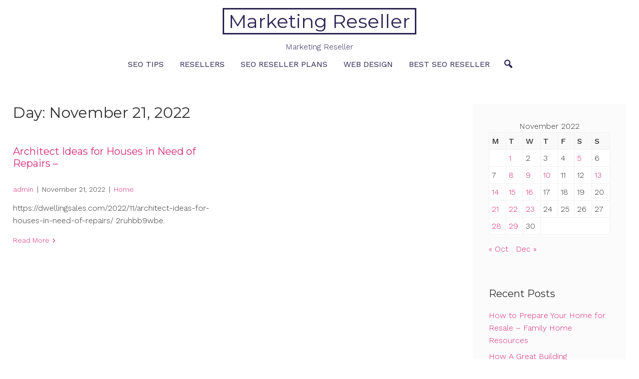

--- FILE ---
content_type: text/html; charset=UTF-8
request_url: https://marketingreseller.net/2022/11/21/
body_size: 9430
content:
<!DOCTYPE html>
<html lang="en-US">
<head>
<meta charset="UTF-8">
<meta name="viewport" content="width=device-width, initial-scale=1">
<link rel="profile" href="https://gmpg.org/xfn/11">

<meta name='robots' content='noindex, follow' />

	<!-- This site is optimized with the Yoast SEO plugin v26.8 - https://yoast.com/product/yoast-seo-wordpress/ -->
	<title>November 21, 2022 - Marketing Reseller</title>
	<meta property="og:locale" content="en_US" />
	<meta property="og:type" content="website" />
	<meta property="og:title" content="November 21, 2022 - Marketing Reseller" />
	<meta property="og:url" content="https://marketingreseller.net/2022/11/21/" />
	<meta property="og:site_name" content="Marketing Reseller" />
	<meta name="twitter:card" content="summary_large_image" />
	<script type="application/ld+json" class="yoast-schema-graph">{"@context":"https://schema.org","@graph":[{"@type":"CollectionPage","@id":"https://marketingreseller.net/2022/11/21/","url":"https://marketingreseller.net/2022/11/21/","name":"November 21, 2022 - Marketing Reseller","isPartOf":{"@id":"https://marketingreseller.net/#website"},"breadcrumb":{"@id":"https://marketingreseller.net/2022/11/21/#breadcrumb"},"inLanguage":"en-US"},{"@type":"BreadcrumbList","@id":"https://marketingreseller.net/2022/11/21/#breadcrumb","itemListElement":[{"@type":"ListItem","position":1,"name":"Home","item":"https://marketingreseller.net/"},{"@type":"ListItem","position":2,"name":"Archives for November 21, 2022"}]},{"@type":"WebSite","@id":"https://marketingreseller.net/#website","url":"https://marketingreseller.net/","name":"Marketing Reseller","description":"Marketing Reseller","potentialAction":[{"@type":"SearchAction","target":{"@type":"EntryPoint","urlTemplate":"https://marketingreseller.net/?s={search_term_string}"},"query-input":{"@type":"PropertyValueSpecification","valueRequired":true,"valueName":"search_term_string"}}],"inLanguage":"en-US"}]}</script>
	<!-- / Yoast SEO plugin. -->


<link rel='dns-prefetch' href='//fonts.googleapis.com' />
<link rel="alternate" type="application/rss+xml" title="Marketing Reseller &raquo; Feed" href="https://marketingreseller.net/feed/" />
<link rel="alternate" type="application/rss+xml" title="Marketing Reseller &raquo; Comments Feed" href="https://marketingreseller.net/comments/feed/" />
<style id='wp-img-auto-sizes-contain-inline-css' type='text/css'>
img:is([sizes=auto i],[sizes^="auto," i]){contain-intrinsic-size:3000px 1500px}
/*# sourceURL=wp-img-auto-sizes-contain-inline-css */
</style>
<style id='wp-emoji-styles-inline-css' type='text/css'>

	img.wp-smiley, img.emoji {
		display: inline !important;
		border: none !important;
		box-shadow: none !important;
		height: 1em !important;
		width: 1em !important;
		margin: 0 0.07em !important;
		vertical-align: -0.1em !important;
		background: none !important;
		padding: 0 !important;
	}
/*# sourceURL=wp-emoji-styles-inline-css */
</style>
<style id='wp-block-library-inline-css' type='text/css'>
:root{--wp-block-synced-color:#7a00df;--wp-block-synced-color--rgb:122,0,223;--wp-bound-block-color:var(--wp-block-synced-color);--wp-editor-canvas-background:#ddd;--wp-admin-theme-color:#007cba;--wp-admin-theme-color--rgb:0,124,186;--wp-admin-theme-color-darker-10:#006ba1;--wp-admin-theme-color-darker-10--rgb:0,107,160.5;--wp-admin-theme-color-darker-20:#005a87;--wp-admin-theme-color-darker-20--rgb:0,90,135;--wp-admin-border-width-focus:2px}@media (min-resolution:192dpi){:root{--wp-admin-border-width-focus:1.5px}}.wp-element-button{cursor:pointer}:root .has-very-light-gray-background-color{background-color:#eee}:root .has-very-dark-gray-background-color{background-color:#313131}:root .has-very-light-gray-color{color:#eee}:root .has-very-dark-gray-color{color:#313131}:root .has-vivid-green-cyan-to-vivid-cyan-blue-gradient-background{background:linear-gradient(135deg,#00d084,#0693e3)}:root .has-purple-crush-gradient-background{background:linear-gradient(135deg,#34e2e4,#4721fb 50%,#ab1dfe)}:root .has-hazy-dawn-gradient-background{background:linear-gradient(135deg,#faaca8,#dad0ec)}:root .has-subdued-olive-gradient-background{background:linear-gradient(135deg,#fafae1,#67a671)}:root .has-atomic-cream-gradient-background{background:linear-gradient(135deg,#fdd79a,#004a59)}:root .has-nightshade-gradient-background{background:linear-gradient(135deg,#330968,#31cdcf)}:root .has-midnight-gradient-background{background:linear-gradient(135deg,#020381,#2874fc)}:root{--wp--preset--font-size--normal:16px;--wp--preset--font-size--huge:42px}.has-regular-font-size{font-size:1em}.has-larger-font-size{font-size:2.625em}.has-normal-font-size{font-size:var(--wp--preset--font-size--normal)}.has-huge-font-size{font-size:var(--wp--preset--font-size--huge)}.has-text-align-center{text-align:center}.has-text-align-left{text-align:left}.has-text-align-right{text-align:right}.has-fit-text{white-space:nowrap!important}#end-resizable-editor-section{display:none}.aligncenter{clear:both}.items-justified-left{justify-content:flex-start}.items-justified-center{justify-content:center}.items-justified-right{justify-content:flex-end}.items-justified-space-between{justify-content:space-between}.screen-reader-text{border:0;clip-path:inset(50%);height:1px;margin:-1px;overflow:hidden;padding:0;position:absolute;width:1px;word-wrap:normal!important}.screen-reader-text:focus{background-color:#ddd;clip-path:none;color:#444;display:block;font-size:1em;height:auto;left:5px;line-height:normal;padding:15px 23px 14px;text-decoration:none;top:5px;width:auto;z-index:100000}html :where(.has-border-color){border-style:solid}html :where([style*=border-top-color]){border-top-style:solid}html :where([style*=border-right-color]){border-right-style:solid}html :where([style*=border-bottom-color]){border-bottom-style:solid}html :where([style*=border-left-color]){border-left-style:solid}html :where([style*=border-width]){border-style:solid}html :where([style*=border-top-width]){border-top-style:solid}html :where([style*=border-right-width]){border-right-style:solid}html :where([style*=border-bottom-width]){border-bottom-style:solid}html :where([style*=border-left-width]){border-left-style:solid}html :where(img[class*=wp-image-]){height:auto;max-width:100%}:where(figure){margin:0 0 1em}html :where(.is-position-sticky){--wp-admin--admin-bar--position-offset:var(--wp-admin--admin-bar--height,0px)}@media screen and (max-width:600px){html :where(.is-position-sticky){--wp-admin--admin-bar--position-offset:0px}}

/*# sourceURL=wp-block-library-inline-css */
</style><style id='global-styles-inline-css' type='text/css'>
:root{--wp--preset--aspect-ratio--square: 1;--wp--preset--aspect-ratio--4-3: 4/3;--wp--preset--aspect-ratio--3-4: 3/4;--wp--preset--aspect-ratio--3-2: 3/2;--wp--preset--aspect-ratio--2-3: 2/3;--wp--preset--aspect-ratio--16-9: 16/9;--wp--preset--aspect-ratio--9-16: 9/16;--wp--preset--color--black: #000000;--wp--preset--color--cyan-bluish-gray: #abb8c3;--wp--preset--color--white: #ffffff;--wp--preset--color--pale-pink: #f78da7;--wp--preset--color--vivid-red: #cf2e2e;--wp--preset--color--luminous-vivid-orange: #ff6900;--wp--preset--color--luminous-vivid-amber: #fcb900;--wp--preset--color--light-green-cyan: #7bdcb5;--wp--preset--color--vivid-green-cyan: #00d084;--wp--preset--color--pale-cyan-blue: #8ed1fc;--wp--preset--color--vivid-cyan-blue: #0693e3;--wp--preset--color--vivid-purple: #9b51e0;--wp--preset--color--accent-color: #d82978;--wp--preset--color--accent-color-2: #2d2354;--wp--preset--color--accent-color-3: #fbfbfb;--wp--preset--color--very-light-gray: #eeeeee;--wp--preset--color--very-dark-gray: #313131;--wp--preset--gradient--vivid-cyan-blue-to-vivid-purple: linear-gradient(135deg,rgb(6,147,227) 0%,rgb(155,81,224) 100%);--wp--preset--gradient--light-green-cyan-to-vivid-green-cyan: linear-gradient(135deg,rgb(122,220,180) 0%,rgb(0,208,130) 100%);--wp--preset--gradient--luminous-vivid-amber-to-luminous-vivid-orange: linear-gradient(135deg,rgb(252,185,0) 0%,rgb(255,105,0) 100%);--wp--preset--gradient--luminous-vivid-orange-to-vivid-red: linear-gradient(135deg,rgb(255,105,0) 0%,rgb(207,46,46) 100%);--wp--preset--gradient--very-light-gray-to-cyan-bluish-gray: linear-gradient(135deg,rgb(238,238,238) 0%,rgb(169,184,195) 100%);--wp--preset--gradient--cool-to-warm-spectrum: linear-gradient(135deg,rgb(74,234,220) 0%,rgb(151,120,209) 20%,rgb(207,42,186) 40%,rgb(238,44,130) 60%,rgb(251,105,98) 80%,rgb(254,248,76) 100%);--wp--preset--gradient--blush-light-purple: linear-gradient(135deg,rgb(255,206,236) 0%,rgb(152,150,240) 100%);--wp--preset--gradient--blush-bordeaux: linear-gradient(135deg,rgb(254,205,165) 0%,rgb(254,45,45) 50%,rgb(107,0,62) 100%);--wp--preset--gradient--luminous-dusk: linear-gradient(135deg,rgb(255,203,112) 0%,rgb(199,81,192) 50%,rgb(65,88,208) 100%);--wp--preset--gradient--pale-ocean: linear-gradient(135deg,rgb(255,245,203) 0%,rgb(182,227,212) 50%,rgb(51,167,181) 100%);--wp--preset--gradient--electric-grass: linear-gradient(135deg,rgb(202,248,128) 0%,rgb(113,206,126) 100%);--wp--preset--gradient--midnight: linear-gradient(135deg,rgb(2,3,129) 0%,rgb(40,116,252) 100%);--wp--preset--font-size--small: 13px;--wp--preset--font-size--medium: 24px;--wp--preset--font-size--large: 36px;--wp--preset--font-size--x-large: 42px;--wp--preset--font-size--tiny: 10px;--wp--preset--font-size--normal: 16px;--wp--preset--font-size--huge: 48px;--wp--preset--font-size--gigantic: 60px;--wp--preset--font-size--massive: 72px;--wp--preset--spacing--20: 0.44rem;--wp--preset--spacing--30: 0.67rem;--wp--preset--spacing--40: 1rem;--wp--preset--spacing--50: 1.5rem;--wp--preset--spacing--60: 2.25rem;--wp--preset--spacing--70: 3.38rem;--wp--preset--spacing--80: 5.06rem;--wp--preset--shadow--natural: 6px 6px 9px rgba(0, 0, 0, 0.2);--wp--preset--shadow--deep: 12px 12px 50px rgba(0, 0, 0, 0.4);--wp--preset--shadow--sharp: 6px 6px 0px rgba(0, 0, 0, 0.2);--wp--preset--shadow--outlined: 6px 6px 0px -3px rgb(255, 255, 255), 6px 6px rgb(0, 0, 0);--wp--preset--shadow--crisp: 6px 6px 0px rgb(0, 0, 0);}:root :where(.is-layout-flow) > :first-child{margin-block-start: 0;}:root :where(.is-layout-flow) > :last-child{margin-block-end: 0;}:root :where(.is-layout-flow) > *{margin-block-start: 24px;margin-block-end: 0;}:root :where(.is-layout-constrained) > :first-child{margin-block-start: 0;}:root :where(.is-layout-constrained) > :last-child{margin-block-end: 0;}:root :where(.is-layout-constrained) > *{margin-block-start: 24px;margin-block-end: 0;}:root :where(.is-layout-flex){gap: 24px;}:root :where(.is-layout-grid){gap: 24px;}body .is-layout-flex{display: flex;}.is-layout-flex{flex-wrap: wrap;align-items: center;}.is-layout-flex > :is(*, div){margin: 0;}body .is-layout-grid{display: grid;}.is-layout-grid > :is(*, div){margin: 0;}.has-black-color{color: var(--wp--preset--color--black) !important;}.has-cyan-bluish-gray-color{color: var(--wp--preset--color--cyan-bluish-gray) !important;}.has-white-color{color: var(--wp--preset--color--white) !important;}.has-pale-pink-color{color: var(--wp--preset--color--pale-pink) !important;}.has-vivid-red-color{color: var(--wp--preset--color--vivid-red) !important;}.has-luminous-vivid-orange-color{color: var(--wp--preset--color--luminous-vivid-orange) !important;}.has-luminous-vivid-amber-color{color: var(--wp--preset--color--luminous-vivid-amber) !important;}.has-light-green-cyan-color{color: var(--wp--preset--color--light-green-cyan) !important;}.has-vivid-green-cyan-color{color: var(--wp--preset--color--vivid-green-cyan) !important;}.has-pale-cyan-blue-color{color: var(--wp--preset--color--pale-cyan-blue) !important;}.has-vivid-cyan-blue-color{color: var(--wp--preset--color--vivid-cyan-blue) !important;}.has-vivid-purple-color{color: var(--wp--preset--color--vivid-purple) !important;}.has-accent-color-color{color: var(--wp--preset--color--accent-color) !important;}.has-accent-color-2-color{color: var(--wp--preset--color--accent-color-2) !important;}.has-accent-color-3-color{color: var(--wp--preset--color--accent-color-3) !important;}.has-very-light-gray-color{color: var(--wp--preset--color--very-light-gray) !important;}.has-very-dark-gray-color{color: var(--wp--preset--color--very-dark-gray) !important;}.has-black-background-color{background-color: var(--wp--preset--color--black) !important;}.has-cyan-bluish-gray-background-color{background-color: var(--wp--preset--color--cyan-bluish-gray) !important;}.has-white-background-color{background-color: var(--wp--preset--color--white) !important;}.has-pale-pink-background-color{background-color: var(--wp--preset--color--pale-pink) !important;}.has-vivid-red-background-color{background-color: var(--wp--preset--color--vivid-red) !important;}.has-luminous-vivid-orange-background-color{background-color: var(--wp--preset--color--luminous-vivid-orange) !important;}.has-luminous-vivid-amber-background-color{background-color: var(--wp--preset--color--luminous-vivid-amber) !important;}.has-light-green-cyan-background-color{background-color: var(--wp--preset--color--light-green-cyan) !important;}.has-vivid-green-cyan-background-color{background-color: var(--wp--preset--color--vivid-green-cyan) !important;}.has-pale-cyan-blue-background-color{background-color: var(--wp--preset--color--pale-cyan-blue) !important;}.has-vivid-cyan-blue-background-color{background-color: var(--wp--preset--color--vivid-cyan-blue) !important;}.has-vivid-purple-background-color{background-color: var(--wp--preset--color--vivid-purple) !important;}.has-accent-color-background-color{background-color: var(--wp--preset--color--accent-color) !important;}.has-accent-color-2-background-color{background-color: var(--wp--preset--color--accent-color-2) !important;}.has-accent-color-3-background-color{background-color: var(--wp--preset--color--accent-color-3) !important;}.has-very-light-gray-background-color{background-color: var(--wp--preset--color--very-light-gray) !important;}.has-very-dark-gray-background-color{background-color: var(--wp--preset--color--very-dark-gray) !important;}.has-black-border-color{border-color: var(--wp--preset--color--black) !important;}.has-cyan-bluish-gray-border-color{border-color: var(--wp--preset--color--cyan-bluish-gray) !important;}.has-white-border-color{border-color: var(--wp--preset--color--white) !important;}.has-pale-pink-border-color{border-color: var(--wp--preset--color--pale-pink) !important;}.has-vivid-red-border-color{border-color: var(--wp--preset--color--vivid-red) !important;}.has-luminous-vivid-orange-border-color{border-color: var(--wp--preset--color--luminous-vivid-orange) !important;}.has-luminous-vivid-amber-border-color{border-color: var(--wp--preset--color--luminous-vivid-amber) !important;}.has-light-green-cyan-border-color{border-color: var(--wp--preset--color--light-green-cyan) !important;}.has-vivid-green-cyan-border-color{border-color: var(--wp--preset--color--vivid-green-cyan) !important;}.has-pale-cyan-blue-border-color{border-color: var(--wp--preset--color--pale-cyan-blue) !important;}.has-vivid-cyan-blue-border-color{border-color: var(--wp--preset--color--vivid-cyan-blue) !important;}.has-vivid-purple-border-color{border-color: var(--wp--preset--color--vivid-purple) !important;}.has-accent-color-border-color{border-color: var(--wp--preset--color--accent-color) !important;}.has-accent-color-2-border-color{border-color: var(--wp--preset--color--accent-color-2) !important;}.has-accent-color-3-border-color{border-color: var(--wp--preset--color--accent-color-3) !important;}.has-very-light-gray-border-color{border-color: var(--wp--preset--color--very-light-gray) !important;}.has-very-dark-gray-border-color{border-color: var(--wp--preset--color--very-dark-gray) !important;}.has-vivid-cyan-blue-to-vivid-purple-gradient-background{background: var(--wp--preset--gradient--vivid-cyan-blue-to-vivid-purple) !important;}.has-light-green-cyan-to-vivid-green-cyan-gradient-background{background: var(--wp--preset--gradient--light-green-cyan-to-vivid-green-cyan) !important;}.has-luminous-vivid-amber-to-luminous-vivid-orange-gradient-background{background: var(--wp--preset--gradient--luminous-vivid-amber-to-luminous-vivid-orange) !important;}.has-luminous-vivid-orange-to-vivid-red-gradient-background{background: var(--wp--preset--gradient--luminous-vivid-orange-to-vivid-red) !important;}.has-very-light-gray-to-cyan-bluish-gray-gradient-background{background: var(--wp--preset--gradient--very-light-gray-to-cyan-bluish-gray) !important;}.has-cool-to-warm-spectrum-gradient-background{background: var(--wp--preset--gradient--cool-to-warm-spectrum) !important;}.has-blush-light-purple-gradient-background{background: var(--wp--preset--gradient--blush-light-purple) !important;}.has-blush-bordeaux-gradient-background{background: var(--wp--preset--gradient--blush-bordeaux) !important;}.has-luminous-dusk-gradient-background{background: var(--wp--preset--gradient--luminous-dusk) !important;}.has-pale-ocean-gradient-background{background: var(--wp--preset--gradient--pale-ocean) !important;}.has-electric-grass-gradient-background{background: var(--wp--preset--gradient--electric-grass) !important;}.has-midnight-gradient-background{background: var(--wp--preset--gradient--midnight) !important;}.has-small-font-size{font-size: var(--wp--preset--font-size--small) !important;}.has-medium-font-size{font-size: var(--wp--preset--font-size--medium) !important;}.has-large-font-size{font-size: var(--wp--preset--font-size--large) !important;}.has-x-large-font-size{font-size: var(--wp--preset--font-size--x-large) !important;}.has-tiny-font-size{font-size: var(--wp--preset--font-size--tiny) !important;}.has-normal-font-size{font-size: var(--wp--preset--font-size--normal) !important;}.has-huge-font-size{font-size: var(--wp--preset--font-size--huge) !important;}.has-gigantic-font-size{font-size: var(--wp--preset--font-size--gigantic) !important;}.has-massive-font-size{font-size: var(--wp--preset--font-size--massive) !important;}
/*# sourceURL=global-styles-inline-css */
</style>

<style id='classic-theme-styles-inline-css' type='text/css'>
/*! This file is auto-generated */
.wp-block-button__link{color:#fff;background-color:#32373c;border-radius:9999px;box-shadow:none;text-decoration:none;padding:calc(.667em + 2px) calc(1.333em + 2px);font-size:1.125em}.wp-block-file__button{background:#32373c;color:#fff;text-decoration:none}
/*# sourceURL=/wp-includes/css/classic-themes.min.css */
</style>
<link rel='stylesheet' id='dashicons-css' href='https://marketingreseller.net/wp-includes/css/dashicons.min.css?ver=6.9' type='text/css' media='all' />
<link rel='stylesheet' id='cordero-fonts-css' href='//fonts.googleapis.com/css?family=Montserrat%3A100%2C100i%2C200%2C200i%2C300%2C300i%2C400%2C400i%2C500%2C500i%2C600%2C600i%2C700%2C700i%2C800%2C800i%2C900%2C900i%7CWork+Sans%3A100%2C100i%2C200%2C200i%2C300%2C300i%2C400%2C400i%2C500%2C500i%2C600%2C600i%2C700%2C700i%2C800%2C800i%2C900%2C900i&#038;subset=latin%2Clatin-ext' type='text/css' media='all' />
<link rel='stylesheet' id='cordero-style-css' href='https://marketingreseller.net/wp-content/themes/cordero/style.css?ver=1.4' type='text/css' media='all' />
<script type="text/javascript" src="https://marketingreseller.net/wp-includes/js/jquery/jquery.min.js?ver=3.7.1" id="jquery-core-js"></script>
<script type="text/javascript" src="https://marketingreseller.net/wp-includes/js/jquery/jquery-migrate.min.js?ver=3.4.1" id="jquery-migrate-js"></script>
<link rel="https://api.w.org/" href="https://marketingreseller.net/wp-json/" /><link rel="EditURI" type="application/rsd+xml" title="RSD" href="https://marketingreseller.net/xmlrpc.php?rsd" />
<meta name="generator" content="WordPress 6.9" />
<style type="text/css">.recentcomments a{display:inline !important;padding:0 !important;margin:0 !important;}</style></head>

<body class="archive date wp-theme-cordero" itemtype="https://schema.org/Blog" itemscope="itemscope">
<a class="skip-link screen-reader-text" href="#content">Skip to content</a>

<div id="page">


	<header id="masthead" class="site-header " itemtype="https://schema.org/WPHeader" itemscope="itemscope" itemid="#masthead">

		
		
				<div id="masthead-inner" class="container ">
								<div id="site-branding" class="border" itemtype="https://schema.org/Organization" itemscope="itemscope">
															<p class="site-title" itemprop="name"><a class="" href="https://marketingreseller.net/" rel="home" itemprop="url">Marketing Reseller</a></p>
								
					<div class="site-description" itemprop="description">Marketing Reseller</div>
					</div><!-- #site-branding -->
							<button class="toggle-nav"></button>
				<div id="site-navigation" role="navigation" itemtype="https://schema.org/SiteNavigationElement" itemscope="itemscope">
			<button class="toggle-nav-open"></button>
						<div class="site-main-menu">
						<div class="menu-menu-container"><ul id="primary-menu" class="menu"><li id="menu-item-27" class="menu-item menu-item-type-taxonomy menu-item-object-category menu-item-27"><a href="https://marketingreseller.net/category/seo-tips/">Seo tips</a></li>
<li id="menu-item-28" class="menu-item menu-item-type-taxonomy menu-item-object-category menu-item-28"><a href="https://marketingreseller.net/category/resellers/">Resellers</a></li>
<li id="menu-item-29" class="menu-item menu-item-type-taxonomy menu-item-object-category menu-item-29"><a href="https://marketingreseller.net/category/seo-reseller-plans/">Seo reseller plans</a></li>
<li id="menu-item-30" class="menu-item menu-item-type-taxonomy menu-item-object-category menu-item-30"><a href="https://marketingreseller.net/category/web-design/">Web design</a></li>
<li id="menu-item-31" class="menu-item menu-item-type-taxonomy menu-item-object-category menu-item-31"><a href="https://marketingreseller.net/category/best-seo-reseller/">Best seo reseller</a></li>
</ul></div>						</div>
						<div class="extra-wrap noSwipe">
										<div class="top-search">
			<button class="icons cordero-icon-search"></button>
			<div class="mini-search">
			<form role="search" method="get" class="search-form" action="https://marketingreseller.net/">
				<label>
					<span class="screen-reader-text">Search for:</span>
					<input type="search" class="search-field" placeholder="Search &hellip;" value="" name="s" />
				</label>
				<input type="submit" class="search-submit" value="Search" />
			</form>			<button class="icons search-close">Close Search</button>
			</div>
		</div>
																				</div>
					<button class="menu-close">Close Menu</button>
		</div>
		<div id="site-nav-after" class="site-nav-after"></div>
						</div>

		
	</header><!-- #masthead -->


	<div id="content" class="site-content clearfix">
		<div class="container clearfix">

	
	<div id="primary" class="content-area">
		<main id="main" class="site-main post-columns-2" role="main">

		
			<header class="archive-header">
				<h1 class="archive-title" itemprop="headline">Day: <span>November 21, 2022</span></h1>			</header><!-- .archive-header -->

			<ul class="archive-sub-cats">
						</ul>

			<div id="grid-loop">

								
					
<article id="post-1867" class="post-1867 post type-post status-publish format-standard hentry category-home" itemtype="https://schema.org/CreativeWork" itemscope="itemscope">

	
	<header class="entry-header">
		<h2 class="entry-title" itemprop="headline"><a href="https://marketingreseller.net/2022/11/architect-ideas-for-houses-in-need-of-repairs/" rel="bookmark">Architect Ideas for Houses in Need of Repairs &#8211;</a></h2>	</header><!-- .entry-header -->

	<div class="entry-meta">
		<span class="byline"><span class="author vcard" itemtype="https://schema.org/Person" itemscope="itemscope" itemprop="author"><a class="url fn n" href="https://marketingreseller.net/author/admin/" itemprop="url"><span class="author-name" itemprop="name">admin</span></a></span></span><span class="meta-separator">|</span><span class="posted-on"><time class="entry-date published updated" datetime="2022-11-21T06:14:02+00:00" itemprop="datePublished">November 21, 2022</time></span><span class="meta-separator">|</span><span class="cat-links"><a href="https://marketingreseller.net/category/home/" rel="category tag">Home</a></span>	</div><!-- .entry-meta -->

	<div class="entry-content" itemprop="text">
		<p>https://dwellingsales.com/2022/11/architect-ideas-for-houses-in-need-of-repairs/ 2ruhbb9wbe.</p>
			<a class="more-tag" href="https://marketingreseller.net/2022/11/architect-ideas-for-houses-in-need-of-repairs/" title="Architect Ideas for Houses in Need of Repairs &#8211;">Read More</a>
			</div><!-- .entry-content -->

	<div class="entry-footer">
			</div><!-- .entry-footer -->

</article><!-- #post-1867 -->

				
			</div><!-- #grid-loop -->
		
			
		
		</main><!-- #main -->
	</div><!-- #primary -->

	

<div id="secondary" class="widget-area" itemtype="https://schema.org/WPSideBar" itemscope="itemscope">
	<aside id="calendar-2" class="widget widget_calendar"><div id="calendar_wrap" class="calendar_wrap"><table id="wp-calendar" class="wp-calendar-table">
	<caption>November 2022</caption>
	<thead>
	<tr>
		<th scope="col" aria-label="Monday">M</th>
		<th scope="col" aria-label="Tuesday">T</th>
		<th scope="col" aria-label="Wednesday">W</th>
		<th scope="col" aria-label="Thursday">T</th>
		<th scope="col" aria-label="Friday">F</th>
		<th scope="col" aria-label="Saturday">S</th>
		<th scope="col" aria-label="Sunday">S</th>
	</tr>
	</thead>
	<tbody>
	<tr>
		<td colspan="1" class="pad">&nbsp;</td><td><a href="https://marketingreseller.net/2022/11/01/" aria-label="Posts published on November 1, 2022">1</a></td><td>2</td><td>3</td><td>4</td><td><a href="https://marketingreseller.net/2022/11/05/" aria-label="Posts published on November 5, 2022">5</a></td><td>6</td>
	</tr>
	<tr>
		<td>7</td><td><a href="https://marketingreseller.net/2022/11/08/" aria-label="Posts published on November 8, 2022">8</a></td><td><a href="https://marketingreseller.net/2022/11/09/" aria-label="Posts published on November 9, 2022">9</a></td><td><a href="https://marketingreseller.net/2022/11/10/" aria-label="Posts published on November 10, 2022">10</a></td><td>11</td><td>12</td><td><a href="https://marketingreseller.net/2022/11/13/" aria-label="Posts published on November 13, 2022">13</a></td>
	</tr>
	<tr>
		<td><a href="https://marketingreseller.net/2022/11/14/" aria-label="Posts published on November 14, 2022">14</a></td><td><a href="https://marketingreseller.net/2022/11/15/" aria-label="Posts published on November 15, 2022">15</a></td><td><a href="https://marketingreseller.net/2022/11/16/" aria-label="Posts published on November 16, 2022">16</a></td><td>17</td><td>18</td><td>19</td><td>20</td>
	</tr>
	<tr>
		<td><a href="https://marketingreseller.net/2022/11/21/" aria-label="Posts published on November 21, 2022">21</a></td><td><a href="https://marketingreseller.net/2022/11/22/" aria-label="Posts published on November 22, 2022">22</a></td><td><a href="https://marketingreseller.net/2022/11/23/" aria-label="Posts published on November 23, 2022">23</a></td><td>24</td><td>25</td><td>26</td><td>27</td>
	</tr>
	<tr>
		<td><a href="https://marketingreseller.net/2022/11/28/" aria-label="Posts published on November 28, 2022">28</a></td><td><a href="https://marketingreseller.net/2022/11/29/" aria-label="Posts published on November 29, 2022">29</a></td><td>30</td>
		<td class="pad" colspan="4">&nbsp;</td>
	</tr>
	</tbody>
	</table><nav aria-label="Previous and next months" class="wp-calendar-nav">
		<span class="wp-calendar-nav-prev"><a href="https://marketingreseller.net/2022/10/">&laquo; Oct</a></span>
		<span class="pad">&nbsp;</span>
		<span class="wp-calendar-nav-next"><a href="https://marketingreseller.net/2022/12/">Dec &raquo;</a></span>
	</nav></div></aside>
		<aside id="recent-posts-2" class="widget widget_recent_entries">
		<h4 class="sidebar-widget-title">Recent Posts</h4>
		<ul>
											<li>
					<a href="https://marketingreseller.net/2026/01/how-to-prepare-your-home-for-resale-family-home-resources/">How to Prepare Your Home for Resale &#8211; Family Home Resources</a>
									</li>
											<li>
					<a href="https://marketingreseller.net/2026/01/how-a-great-building-renovation-boosts-quality-inclue/">How A Great Building Renovation Boosts Quality – InClue</a>
									</li>
											<li>
					<a href="https://marketingreseller.net/2026/01/commercial-property-ownership-what-every-investor-should-know-effective-leaders-hq/">Commercial Property Ownership What Every Investor Should Know &#8211; Effective Leaders HQ</a>
									</li>
											<li>
					<a href="https://marketingreseller.net/2026/01/transform-any-room-with-barnwood-wall-boards-from-forever-barnwood-schumm/">Transform Any Room with Barnwood Wall Boards From Forever Barnwood &#8211; SCHUMM</a>
									</li>
											<li>
					<a href="https://marketingreseller.net/2026/01/why-reverse-osmosis-drinking-water-systems-matter-for-homes-schumm/">Why Reverse Osmosis Drinking Water Systems Matter for Homes &#8211; SCHUMM</a>
									</li>
					</ul>

		</aside><aside id="recent-comments-2" class="widget widget_recent_comments"><h4 class="sidebar-widget-title">Recent Comments</h4><ul id="recentcomments"></ul></aside><aside id="archives-2" class="widget widget_archive"><h4 class="sidebar-widget-title">Archives</h4>		<label class="screen-reader-text" for="archives-dropdown-2">Archives</label>
		<select id="archives-dropdown-2" name="archive-dropdown">
			
			<option value="">Select Month</option>
				<option value='https://marketingreseller.net/2026/01/'> January 2026 </option>
	<option value='https://marketingreseller.net/2025/12/'> December 2025 </option>
	<option value='https://marketingreseller.net/2025/11/'> November 2025 </option>
	<option value='https://marketingreseller.net/2025/10/'> October 2025 </option>
	<option value='https://marketingreseller.net/2025/09/'> September 2025 </option>
	<option value='https://marketingreseller.net/2025/08/'> August 2025 </option>
	<option value='https://marketingreseller.net/2025/07/'> July 2025 </option>
	<option value='https://marketingreseller.net/2025/06/'> June 2025 </option>
	<option value='https://marketingreseller.net/2025/05/'> May 2025 </option>
	<option value='https://marketingreseller.net/2025/04/'> April 2025 </option>
	<option value='https://marketingreseller.net/2025/03/'> March 2025 </option>
	<option value='https://marketingreseller.net/2025/02/'> February 2025 </option>
	<option value='https://marketingreseller.net/2025/01/'> January 2025 </option>
	<option value='https://marketingreseller.net/2024/12/'> December 2024 </option>
	<option value='https://marketingreseller.net/2024/11/'> November 2024 </option>
	<option value='https://marketingreseller.net/2024/10/'> October 2024 </option>
	<option value='https://marketingreseller.net/2024/09/'> September 2024 </option>
	<option value='https://marketingreseller.net/2024/08/'> August 2024 </option>
	<option value='https://marketingreseller.net/2024/07/'> July 2024 </option>
	<option value='https://marketingreseller.net/2024/06/'> June 2024 </option>
	<option value='https://marketingreseller.net/2024/05/'> May 2024 </option>
	<option value='https://marketingreseller.net/2024/04/'> April 2024 </option>
	<option value='https://marketingreseller.net/2024/03/'> March 2024 </option>
	<option value='https://marketingreseller.net/2024/02/'> February 2024 </option>
	<option value='https://marketingreseller.net/2024/01/'> January 2024 </option>
	<option value='https://marketingreseller.net/2023/12/'> December 2023 </option>
	<option value='https://marketingreseller.net/2023/11/'> November 2023 </option>
	<option value='https://marketingreseller.net/2023/10/'> October 2023 </option>
	<option value='https://marketingreseller.net/2023/09/'> September 2023 </option>
	<option value='https://marketingreseller.net/2023/08/'> August 2023 </option>
	<option value='https://marketingreseller.net/2023/07/'> July 2023 </option>
	<option value='https://marketingreseller.net/2023/06/'> June 2023 </option>
	<option value='https://marketingreseller.net/2023/05/'> May 2023 </option>
	<option value='https://marketingreseller.net/2023/04/'> April 2023 </option>
	<option value='https://marketingreseller.net/2023/03/'> March 2023 </option>
	<option value='https://marketingreseller.net/2023/02/'> February 2023 </option>
	<option value='https://marketingreseller.net/2023/01/'> January 2023 </option>
	<option value='https://marketingreseller.net/2022/12/'> December 2022 </option>
	<option value='https://marketingreseller.net/2022/11/' selected='selected'> November 2022 </option>
	<option value='https://marketingreseller.net/2022/10/'> October 2022 </option>
	<option value='https://marketingreseller.net/2022/09/'> September 2022 </option>
	<option value='https://marketingreseller.net/2022/08/'> August 2022 </option>
	<option value='https://marketingreseller.net/2022/07/'> July 2022 </option>
	<option value='https://marketingreseller.net/2022/06/'> June 2022 </option>
	<option value='https://marketingreseller.net/2022/05/'> May 2022 </option>
	<option value='https://marketingreseller.net/2022/04/'> April 2022 </option>
	<option value='https://marketingreseller.net/2022/03/'> March 2022 </option>
	<option value='https://marketingreseller.net/2022/02/'> February 2022 </option>
	<option value='https://marketingreseller.net/2022/01/'> January 2022 </option>
	<option value='https://marketingreseller.net/2021/12/'> December 2021 </option>
	<option value='https://marketingreseller.net/2021/11/'> November 2021 </option>
	<option value='https://marketingreseller.net/2021/10/'> October 2021 </option>
	<option value='https://marketingreseller.net/2021/09/'> September 2021 </option>
	<option value='https://marketingreseller.net/2021/08/'> August 2021 </option>
	<option value='https://marketingreseller.net/2021/07/'> July 2021 </option>
	<option value='https://marketingreseller.net/2021/06/'> June 2021 </option>
	<option value='https://marketingreseller.net/2021/05/'> May 2021 </option>
	<option value='https://marketingreseller.net/2021/04/'> April 2021 </option>
	<option value='https://marketingreseller.net/2021/03/'> March 2021 </option>
	<option value='https://marketingreseller.net/2021/02/'> February 2021 </option>
	<option value='https://marketingreseller.net/2021/01/'> January 2021 </option>
	<option value='https://marketingreseller.net/2020/12/'> December 2020 </option>
	<option value='https://marketingreseller.net/2020/11/'> November 2020 </option>
	<option value='https://marketingreseller.net/2020/10/'> October 2020 </option>
	<option value='https://marketingreseller.net/2020/09/'> September 2020 </option>
	<option value='https://marketingreseller.net/2020/08/'> August 2020 </option>
	<option value='https://marketingreseller.net/2020/07/'> July 2020 </option>
	<option value='https://marketingreseller.net/2013/03/'> March 2013 </option>
	<option value='https://marketingreseller.net/2013/01/'> January 2013 </option>
	<option value='https://marketingreseller.net/2012/12/'> December 2012 </option>
	<option value='https://marketingreseller.net/2012/11/'> November 2012 </option>
	<option value='https://marketingreseller.net/2012/10/'> October 2012 </option>
	<option value='https://marketingreseller.net/2012/09/'> September 2012 </option>
	<option value='https://marketingreseller.net/2012/05/'> May 2012 </option>
	<option value='https://marketingreseller.net/2012/01/'> January 2012 </option>
	<option value='https://marketingreseller.net/2011/12/'> December 2011 </option>
	<option value='https://marketingreseller.net/2011/09/'> September 2011 </option>
	<option value='https://marketingreseller.net/2011/08/'> August 2011 </option>
	<option value='https://marketingreseller.net/2011/06/'> June 2011 </option>

		</select>

			<script type="text/javascript">
/* <![CDATA[ */

( ( dropdownId ) => {
	const dropdown = document.getElementById( dropdownId );
	function onSelectChange() {
		setTimeout( () => {
			if ( 'escape' === dropdown.dataset.lastkey ) {
				return;
			}
			if ( dropdown.value ) {
				document.location.href = dropdown.value;
			}
		}, 250 );
	}
	function onKeyUp( event ) {
		if ( 'Escape' === event.key ) {
			dropdown.dataset.lastkey = 'escape';
		} else {
			delete dropdown.dataset.lastkey;
		}
	}
	function onClick() {
		delete dropdown.dataset.lastkey;
	}
	dropdown.addEventListener( 'keyup', onKeyUp );
	dropdown.addEventListener( 'click', onClick );
	dropdown.addEventListener( 'change', onSelectChange );
})( "archives-dropdown-2" );

//# sourceURL=WP_Widget_Archives%3A%3Awidget
/* ]]> */
</script>
</aside></div><!-- #secondary -->

	</div><!-- .container -->

	</div><!-- #content -->

	
	<footer id="colophon" class="site-footer" itemtype="https://schema.org/WPFooter" itemscope="itemscope" itemid="#colophon">

		
		
		
				<div id="bottom-footer" class="">
			<div class="container">

					<div class="site-info">
			<div class="copyright">
				&copy; 2026 Marketing Reseller			</div>
			<div class="theme">
				<a href="https://wordpress.org/">Powered by WordPress</a>
				<span class="sep"> | </span>
				Theme: <a href="https://uxlthemes.com/theme/cordero/" rel="designer">Cordero</a> by UXL Themes			</div>
		</div>
		
				<div id="footer-menu" class="menu-menu-container"><ul id="footer-menu" class="cordero-footer-nav"><li class="menu-item menu-item-type-taxonomy menu-item-object-category menu-item-27"><a href="https://marketingreseller.net/category/seo-tips/">Seo tips</a></li>
<li class="menu-item menu-item-type-taxonomy menu-item-object-category menu-item-28"><a href="https://marketingreseller.net/category/resellers/">Resellers</a></li>
<li class="menu-item menu-item-type-taxonomy menu-item-object-category menu-item-29"><a href="https://marketingreseller.net/category/seo-reseller-plans/">Seo reseller plans</a></li>
<li class="menu-item menu-item-type-taxonomy menu-item-object-category menu-item-30"><a href="https://marketingreseller.net/category/web-design/">Web design</a></li>
<li class="menu-item menu-item-type-taxonomy menu-item-object-category menu-item-31"><a href="https://marketingreseller.net/category/best-seo-reseller/">Best seo reseller</a></li>
</ul></div>
			
			</div>
		</div>
		
	</footer><!-- #colophon -->
	</div><!-- #page -->


<script type="speculationrules">
{"prefetch":[{"source":"document","where":{"and":[{"href_matches":"/*"},{"not":{"href_matches":["/wp-*.php","/wp-admin/*","/wp-content/uploads/*","/wp-content/*","/wp-content/plugins/*","/wp-content/themes/cordero/*","/*\\?(.+)"]}},{"not":{"selector_matches":"a[rel~=\"nofollow\"]"}},{"not":{"selector_matches":".no-prefetch, .no-prefetch a"}}]},"eagerness":"conservative"}]}
</script>
<script type="text/javascript" src="https://marketingreseller.net/wp-content/themes/cordero/js/jquery.touchSwipe.min.js?ver=1.6.18" id="touchswipe-js"></script>
<script type="text/javascript" src="https://marketingreseller.net/wp-content/themes/cordero/js/custom.js?ver=1.0" id="cordero-custom-js"></script>
<script type="text/javascript" src="https://marketingreseller.net/wp-content/themes/cordero/js/skip-link-focus-fix.js?ver=1.0" id="cordero-skip-link-focus-fix-js"></script>
<script id="wp-emoji-settings" type="application/json">
{"baseUrl":"https://s.w.org/images/core/emoji/17.0.2/72x72/","ext":".png","svgUrl":"https://s.w.org/images/core/emoji/17.0.2/svg/","svgExt":".svg","source":{"concatemoji":"https://marketingreseller.net/wp-includes/js/wp-emoji-release.min.js?ver=6.9"}}
</script>
<script type="module">
/* <![CDATA[ */
/*! This file is auto-generated */
const a=JSON.parse(document.getElementById("wp-emoji-settings").textContent),o=(window._wpemojiSettings=a,"wpEmojiSettingsSupports"),s=["flag","emoji"];function i(e){try{var t={supportTests:e,timestamp:(new Date).valueOf()};sessionStorage.setItem(o,JSON.stringify(t))}catch(e){}}function c(e,t,n){e.clearRect(0,0,e.canvas.width,e.canvas.height),e.fillText(t,0,0);t=new Uint32Array(e.getImageData(0,0,e.canvas.width,e.canvas.height).data);e.clearRect(0,0,e.canvas.width,e.canvas.height),e.fillText(n,0,0);const a=new Uint32Array(e.getImageData(0,0,e.canvas.width,e.canvas.height).data);return t.every((e,t)=>e===a[t])}function p(e,t){e.clearRect(0,0,e.canvas.width,e.canvas.height),e.fillText(t,0,0);var n=e.getImageData(16,16,1,1);for(let e=0;e<n.data.length;e++)if(0!==n.data[e])return!1;return!0}function u(e,t,n,a){switch(t){case"flag":return n(e,"\ud83c\udff3\ufe0f\u200d\u26a7\ufe0f","\ud83c\udff3\ufe0f\u200b\u26a7\ufe0f")?!1:!n(e,"\ud83c\udde8\ud83c\uddf6","\ud83c\udde8\u200b\ud83c\uddf6")&&!n(e,"\ud83c\udff4\udb40\udc67\udb40\udc62\udb40\udc65\udb40\udc6e\udb40\udc67\udb40\udc7f","\ud83c\udff4\u200b\udb40\udc67\u200b\udb40\udc62\u200b\udb40\udc65\u200b\udb40\udc6e\u200b\udb40\udc67\u200b\udb40\udc7f");case"emoji":return!a(e,"\ud83e\u1fac8")}return!1}function f(e,t,n,a){let r;const o=(r="undefined"!=typeof WorkerGlobalScope&&self instanceof WorkerGlobalScope?new OffscreenCanvas(300,150):document.createElement("canvas")).getContext("2d",{willReadFrequently:!0}),s=(o.textBaseline="top",o.font="600 32px Arial",{});return e.forEach(e=>{s[e]=t(o,e,n,a)}),s}function r(e){var t=document.createElement("script");t.src=e,t.defer=!0,document.head.appendChild(t)}a.supports={everything:!0,everythingExceptFlag:!0},new Promise(t=>{let n=function(){try{var e=JSON.parse(sessionStorage.getItem(o));if("object"==typeof e&&"number"==typeof e.timestamp&&(new Date).valueOf()<e.timestamp+604800&&"object"==typeof e.supportTests)return e.supportTests}catch(e){}return null}();if(!n){if("undefined"!=typeof Worker&&"undefined"!=typeof OffscreenCanvas&&"undefined"!=typeof URL&&URL.createObjectURL&&"undefined"!=typeof Blob)try{var e="postMessage("+f.toString()+"("+[JSON.stringify(s),u.toString(),c.toString(),p.toString()].join(",")+"));",a=new Blob([e],{type:"text/javascript"});const r=new Worker(URL.createObjectURL(a),{name:"wpTestEmojiSupports"});return void(r.onmessage=e=>{i(n=e.data),r.terminate(),t(n)})}catch(e){}i(n=f(s,u,c,p))}t(n)}).then(e=>{for(const n in e)a.supports[n]=e[n],a.supports.everything=a.supports.everything&&a.supports[n],"flag"!==n&&(a.supports.everythingExceptFlag=a.supports.everythingExceptFlag&&a.supports[n]);var t;a.supports.everythingExceptFlag=a.supports.everythingExceptFlag&&!a.supports.flag,a.supports.everything||((t=a.source||{}).concatemoji?r(t.concatemoji):t.wpemoji&&t.twemoji&&(r(t.twemoji),r(t.wpemoji)))});
//# sourceURL=https://marketingreseller.net/wp-includes/js/wp-emoji-loader.min.js
/* ]]> */
</script>

</body>
</html>
